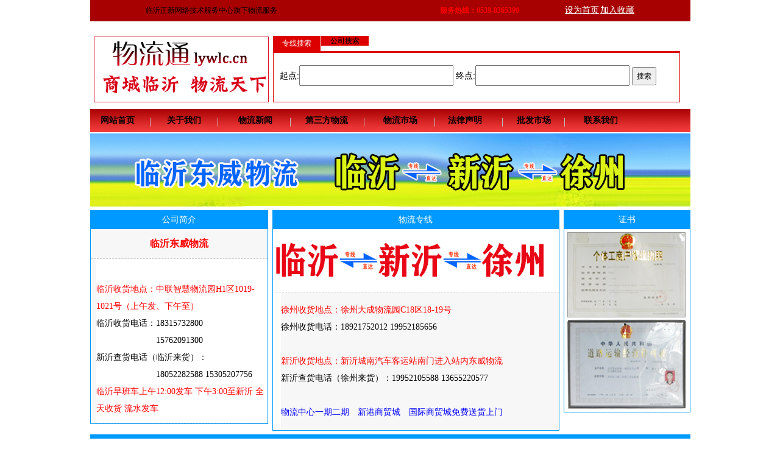

--- FILE ---
content_type: text/html
request_url: http://www.lywlc.cn/yongxingwl/dongwei/dongwei.htm
body_size: 6017
content:
<!DOCTYPE HTML PUBLIC "-//W3C//DTD HTML 4.01 Transitional//EN"
"http://www.w3.org/TR/html4/loose.dtd">  <script type="text/javascript" language="Javascript" src="../../inc/index.js"> </script>

<html>
<head>
<meta http-equiv="Content-Type" content="text/html; charset=gb2312">
<title>临沂至货运专线 物流专线 临沂东威物流</title>
<style type="text/css">
<!--
body {
	background-image: url();
	margin-top: 0px;
	margin-bottom: 0px;
}
-->
</style>


			
<link href="../../inc1/css.css" rel="stylesheet" type="text/css">
<style type="text/css">
@import url("../../inc/css.css");

<!--
.unnamed1 {
	font-size: 12px;
	line-height: 30px;
}
.unnamed2 {
	font-size: 12px;
	color: #000000;
	text-decoration: none;
	font-family: Arial, Helvetica, sans-serif;
}
.unnamed3 {
	font-size: 14px;
	line-height: 34px;
}
.font30 {
	font-size: 14px;
	line-height: 35px;
}
.unnamed4 {
	font-size: 13px;
	line-height: 25px;
}
.style18 {color: #FF0000}
.style25 {color: #000000}
.style42 {color: #00FFFF}
-->
</style>
<meta name="keywords" content="临沂至新沂　徐州　淮安货运专线 物流专线 临沂东威物流">
<meta name="description" content="临沂至新沂　徐州　淮安货运专线 物流专线 临沂东威物流 临沂物流城是专业的物流信息查询平台，平台整合了物流市场、物流公司及货源信息，提供卓越的物流信息互动营销服务， 让发货方足不出户轻松找到最适合自己的物流公司；全力打造物流信息服务的最佳服务平台。
几年来我们努力建立起了网上临沂商品市场，把临沂商品市场整体的搬到网上，几十个商品市场的几千家商家在我们的网上建立了商铺，我们把临沂物流城信息平台与临沂商品市场结合在一起， 形成了我们的特色和优势。 
临沂物流城为商品市场商家和企业找物流线路提供了方便。极大的促进了物流企业和商家及企业的结合，整合了物流资源，推动了临沂经济的整体发展。 ">
</head>

<body>
<div align="center">
  <table width="980" border="0" cellpadding="0" cellspacing="0" bgcolor="#FFFFFF">
    <!--DWLayoutTable-->
    <tr>
      <td width="980" height="152" valign="top"><table width="100%" border="0" cellpadding="0" cellspacing="0">
          <!--DWLayoutTable-->
          <tr>
            <td width="985" height="217" valign="top"><table width="100%" border="0" cellpadding="0" cellspacing="0">
           <!--DWLayoutTable-->
           <tr>
             <td width="985" height="35" align="center" valign="middle" bgcolor="#A70101"><span class="style57"> <span class="style20">临沂正新网络技术服务中心旗下物流服务</span>      <span class="style19">　　</span><strong>　　　　　　　　　　　　　　　　　　　　<span class="style18">服务热线：0539-8365390　　　　　　</span></strong>  </span><span class="font3"><a href="#" class="font3" onclick="this.style.behavior='url(#default#homepage)';this.setHomePage('http://www.baidu.com');">设为首页</a></span><span class="style57"><span class="font2 style18">|</span><a href="javascript:window.external.AddFavorite('http://www.baidu.com', '百度')" class="font3">加入收藏</a></span></td>
       </tr>
           <tr>
             <td height="4"></td>
           </tr>
           <tr>
             <td height="140" valign="top"><table width="100%" border="0" cellpadding="0" cellspacing="0">
               <!--DWLayoutTable-->
               <tr>
                 <td width="301" height="134" valign="top"><table width="100%" border="0" cellpadding="0" cellspacing="0">
                   <!--DWLayoutTable-->
                   <tr>
                     <td width="323" height="12"></td>
                   </tr>
                   <tr>
                     <td height="121" align="center" valign="middle"><a href="http://www.lywlc.cn"><img src="../../x-b.jpg" width="300" height="120" border="0"></a></td>
                   </tr>
                  </table></td>
               <td width="685" valign="top"><table width="100%" border="0" cellpadding="0" cellspacing="0">
                      <!--DWLayoutTable-->
                      <tr>
                        <td width="656" height="100">
	                      <table width=656 cellpadding=0 cellspacing=0 class="font12">
		                   <div id="container">
                              <div id="title">
                                <ul>
                                  <li id="tag1">
	                                 <a href="#" onClick="switchTag('tag1','content1');this.blur();" class="selectli1"><span class="selectspan1">专线搜索</span></a>
				                  </li>
                                  <li id="tag2"><a href="#" onClick="switchTag('tag2','content2');this.blur();"><span class="font2">公司搜索</span></a></li>
                    </ul>
                  </div>
                <div id="content" class="content1">
                  <div id="content1">
	                 <form action="../../search.asp?id=1" method="post" target="_blank">
                     起点:<input type="text" name="begin" style="height:30px" size=30>  终点:<input type="text" name="aim" style="height:30px" size=30> 
	                 <input name="button" type="submit" value="  搜索  "  style="height:30px" class="font2">
	                 </form>
                  </div>	
                  <div id="content2" class="hidecontent">
	              <form action="../../search.asp?id=2" method="post" target="_blank">
                    关键字:<input type="text" name="wlgs" style="height:30px" size=30>	 <input name="button" type="submit" value="  搜索  "  height=60 style="height:30px">
                  </form>
                </div>
                </div>  
                </div>
                </table>
		                </td>
		                <td width="491">&nbsp;</td>
	                  </tr>
                  </table></td>
             </tr>
               <tr>
                 <td height="6"></td>
                 <td></td>
               </tr>
             </table></td>
       </tr>
           <tr>
             <td height="38" valign="top"><table width="100%" border="0" cellpadding="0" cellspacing="0" background="../../dht.jpg">
                 <!--DWLayoutTable-->
                 <tr>
                   <td width="13" height="38">&nbsp;</td>
                   <td width="65" valign="top"><table width="100%" border="0" cellpadding="0" cellspacing="0">
                     <!--DWLayoutTable-->
                     <tr>
                       <td width="65" height="38" align="center" valign="middle"><a href="http://www.lywlc.cn" target="_blank" class="link" style="color: #000000; font-size: 14px;" #invalid_attr_id="none"><strong>网站首页</strong></a></td>
                 </tr>
                   </table></td>
                   <td width="42">&nbsp;</td>
                   <td width="68" valign="top"><table width="100%" border="0" cellpadding="0" cellspacing="0">
                     <!--DWLayoutTable-->
                     <tr>
                       <td width="68" height="38" align="center" valign="middle" class="style42"><a href="../../about.asp" target="_blank" class="link" style="color: #000000; font-size: 14px;" #invalid_attr_id="none"><strong>关于我们</strong></a></td>
                 </tr>
                   </table></td>
                   <td width="46">&nbsp;</td>
                   <td width="74" valign="top"><table width="100%" border="0" cellpadding="0" cellspacing="0">
                     <!--DWLayoutTable-->
                     <tr>
                       <td width="74" height="38" align="center" valign="middle"><a href="../../ram1.asp?treename=%3E&#31449;&#20869;&#20844;&#21578;" target="_blank" class="link" style="color: #000000; font-size: 14px;" #invalid_attr_id="none"><strong>物流新闻</strong></a></td>
                 </tr>
                   </table></td>
                   <td width="41">&nbsp;</td>
                   <td width="78" valign="top"><table width="100%" border="0" cellpadding="0" cellspacing="0">
                     <!--DWLayoutTable-->
                     <tr>
                       <td width="78" height="38" align="center" valign="middle"><a href="../../dsfwl.asp"target="_blank" class="link" style="color: #000000; font-size: 14px;" #invalid_attr_id="none"><strong>第三方物流</strong></a></td>
                 </tr>
                   </table></td>
                   <td width="51">&nbsp;</td>
                   <td width="62" valign="top"><table width="100%" border="0" cellpadding="0" cellspacing="0">
                     <!--DWLayoutTable-->
                     <tr>
                       <td width="62" height="38" align="center" valign="middle"><a href="../../lhyfwl.asp" target="_blank" class="link" style="color: #000000; font-size: 14px;" #invalid_attr_id="none"><strong>物流市场</strong></a></td>
                 </tr>
                   </table></td>
                   <td width="41">&nbsp;</td>
                   <td width="68" valign="top"><table width="100%" border="0" cellpadding="0" cellspacing="0">
                     <!--DWLayoutTable-->
                     <tr>
                       <td width="68" height="38" align="center" valign="middle"><a href="../../shengming.asp" target="_blank" class="link" style="color: #000000; font-size: 14px;" #invalid_attr_id="none"><strong>法律声明</strong></a></td>
                 </tr>
                   </table></td>
                   <td width="46">&nbsp;</td>
                   <td width="66" valign="top"><table width="100%" border="0" cellpadding="0" cellspacing="0">
                     <!--DWLayoutTable-->
                     <tr>
                       <td width="66" height="38" align="center" valign="middle"><a href="http://www.lywssc.com/" target="_blank" class="link" style="color: #000000; font-size: 14px;" #invalid_attr_id="none"><strong>批发市场</strong></a></td>
                 </tr>
                   </table></td>
                   <td width="45">&nbsp;</td>
                   <td width="64" valign="top"><table width="100%" border="0" cellpadding="0" cellspacing="0">
                     <!--DWLayoutTable-->
                     <tr>
                       <td width="64" height="38" align="center" valign="middle"><a href="../../contact.asp" target="_blank" class="link" style="color: #000000; font-size: 14px;" #invalid_attr_id="none"><strong>联系我们</strong></a></td>
                 </tr>
                   </table></td>
                   <td width="115">&nbsp;</td>
                 </tr>
               </table></td>
       </tr>
                 </table></td>
          </tr>
          <tr>
            <td height="2"></td>
          </tr>
          <tr>
            <td height="120" valign="top"><table width="100%" border="0" cellpadding="0" cellspacing="0">
                <!--DWLayoutTable-->
                <tr>
                  <td width="985" height="120" align="center" valign="middle" ><img src="top.jpg" width="985" height="120"></td>
            </tr>
            </table></td>
          </tr>
                  </table></td>
    </tr>
    <tr>
      <td height="6"></td>
    </tr>
    <tr>
      <td height="581" valign="top"><table width="100%" border="0" cellpadding="0" cellspacing="0" bgcolor="#FFFFFF">
	      <!--DWLayoutTable-->
	      <tr>
	        <td width="291" height="332" valign="top"><table width="100%" border="0" cellpadding="0" cellspacing="0" bgcolor="f7f7f7"  class="biankuang">
                <!--DWLayoutTable-->
                <tr>
                  <td height="30" colspan="2" align="center" valign="middle" bgcolor="#0099FF" class="font3">公司简介</td>
                </tr>
                <tr>
                  <td height="48" colspan="2" align="center" valign="middle" bgcolor="#F7F7F7" class="xuxian"><p class="font5"> <span class="font13">临沂东威物流</span><br>
                  </p></td>
                </tr>
                <tr>
                  <td width="9" height="270">&nbsp;</td>
                  <td width="280" align="left" valign="middle" bgcolor="#FFFFFF" class="xuxian"><p class="font5"><span class="style18"><br>
                    临沂收货地点：中联智慧物流园H1区1019-1021号（上午发、下午至）</span><br>
                    临沂收货电话：18315732800 <br>
                    　　　　　　　15762091300                    <br>
                    新沂查货电话（临沂来货）：<br>
                    　　　　　　　18052282588 
                    15305207756                    <br>
                    <span class="style18">临沂早班车上午12:00发车 
                    下午3:00至新沂 全天收货 流水发车                    </span><br>
                  </p></td>
                </tr>
                <!--DWLayoutTable-->
            </table></td>
          <td width="7">&nbsp;</td>
	        <td width="469" valign="top"><table width="100%" border="0" cellpadding="0" cellspacing="0"  class="biankuang">
                <!--DWLayoutTable-->
                <tr>
                  <td height="30" colspan="2" align="center" valign="middle" bgcolor="#0099FF" class="font3">物流专线</td>
                </tr>
                <tr>
                  <td height="103" colspan="2" align="left" valign="middle" class="xuxian"><img src="way.jpg" width="450" height="85"></td>
                </tr>
                <tr>
                  <td width="13" height="226">&nbsp;</td>
                  <td width="454"  align="left" valign="middle" bgcolor="#F7F7F7" class="font5"> <span class="style18">徐州收货地点：徐州大成物流园C18区18-19号<br>
                      <span class="style25">徐州收货电话：18921752012 19952185656</span><br>
                    <br>
                    新沂收货地点：新沂城南汽车客运站南门进入站内东威物流<br>
                    <span class="style25">新沂查货电话（徐州来货）：19952105588 13655220577<br>
                    <span class="style32"><br>
                    物流中心一期二期　新港商贸城　国际商贸城免费送货上门</span></span></span></td>
                </tr>
                                                                                                                                                </table></td>
        <td width="7">&nbsp;</td>
          <td width="206" valign="top"><table width="100%" border="0" cellpadding="0" cellspacing="0" bgcolor="#FFFFFF"  class="biankuang">
                <!--DWLayoutTable-->
                <tr>
                  <td width="204" height="30" align="center" valign="middle" bgcolor="#0099FF" class="font3">证书</td>
                </tr>
                <tr>
                  <td height="299" align="center" valign="top"><img src="zheng.jpg" width="203" height="299"></td>
                </tr>
                <tr>
                  <td height="1"></td>
                </tr>
                                                                                  </table></td>
        </tr>
	      <tr>
	        <td height="6"></td>
	        <td></td>
	        <td></td>
	        <td></td>
	        <td></td>
	      </tr>
	      <tr>
	        <td height="242" colspan="5" valign="top"><table width="100%" border="0" cellpadding="0" cellspacing="0" class="biankuang">
	            <!--DWLayoutTable-->
	            <tr>
	              <td width="978" height="31" align="center" valign="middle" bgcolor="#0099FF" class="font3">业务办理处</td>
                </tr>
	            <tr>
	              <td height="210" valign="top"><img src="che1.jpg" width="978" height="210"></td>
                </tr>
                        </table></td>
          </tr>
                                                                                                                        </table></td>
    </tr>
    <tr>
      <td height="144" valign="top"><table width="100%" border="0" cellpadding="0" cellspacing="0">
          <!--DWLayoutTable-->
          <tr>
            <td width="985" height="86" valign="top"><table width="100%" border="0" cellpadding="0" cellspacing="0" class="biankuang">
                <!--DWLayoutTable-->
                <tr>
                  <td width="10" height="84">&nbsp;</td>
                  <td width="968" align="left" valign="middle"><p class="font2"><span class="font12">　　临沂物流城是专业的物流信息查询平台，平台整合了物流市场、物流公司及货源信息，提供卓越的物流信息互动营销服务， 让发货方足不出户轻松找到最适合自己的物流公司；全力打造物流信息服务的最佳服务平台。<br>
　　几年来我们努力建立起了网上临沂商品市场，把临沂商品市场整体的搬到网上，几十个商品市场的几千家商家在我们的网上建立了商铺，我们把临沂物流城信息平台与临沂商品市场结合在一起， 形成了我们的特色和优势。 <br>
<span class="style28">　　临沂物流城为商品市场商家和企业找物流线路提供了方便。极大的促进了物流企业和商家及企业的结合，整合了物流资源，推动了临沂经济的整体发展。 </span></span></p></td>
                </tr>
                                                                  </table></td>
      </tr>
          <tr>
            <td height="63" valign="top"><table width="100%" border="0" cellpadding="0" cellspacing="0" bgcolor="#E1E1E1">
                <!--DWLayoutTable-->
                <tr>
                  <td width="985" height="30" align="center" valign="middle" bgcolor="#ECF4FF"><a href="http://www.zglyxspc.cn/" target="_blank" class="link">临沂小商品城</a> | <a href="http://www.hdtzsc.com/" target="_blank" class="link">华东土杂市场</a> | <a href="http://www.lysnjj.com/" target="_blank" class="link">临沂水暖洁具市场</a> | <a href="http://www.lyzsc.cn/" target="_blank" class="link">临沂装饰城</a> | <a href="http://www.lywssc.com/" target="_blank" class="link">临沂网上商城</a></td>
                </tr>
                <tr>
                  <td height="31" valign="top"><table width="100%" border="0" cellpadding="0" cellspacing="0" bgcolor="#E1E1E1">
                <!--DWLayoutTable-->
                <tr>
                  <td width="985" height="61" align="center" valign="middle" bgcolor="#990000"><p class="foot1"><a href="http://www.lywssc.com/" target="_blank"> 五金机电/装饰/建材/灯具/家居/水暖/管件/太阳能/家电/厨卫/电子/土杂/塑料/小商品/饰品/办公/体育/日化洗化/婴幼儿用品/酒店用品/副食/干果/雨具/渔具 <br>
                        <br>
服装/鞋帽/汽摩配/电动车/汽车装具/汽车美容/化工/农资/劳保/有色金属等等！ </a></p>
                  </td>
                </tr>
          </table></td>
                </tr>
          </table></td>
          </tr>
          <tr>
            <td height="64" valign="top"><table width="100%" border="0" cellpadding="0" cellspacing="0">
          <!--DWLayoutTable-->
          <tr class="xuxian">
            <td width="243" height="64">&nbsp;</td>
            <td width="496" align="center" valign="middle"><P><span class="font2"><span class="font25"> 版权所有: Copyright 临沂物流城 All Rights Reserved <BR>
            <span class="unnamed5"><span class="style15"><span class="font12_f font2 font2 style10">客服电话:13105495690</span></span></span> 网站备案/许可证号:<SPAN class=unnamed3><SPAN class=style150><A 
href="http://www.miibeian.gov.cn"> 鲁ICP备05018764号</A></SPAN></SPAN> </span>   </span></P></td>
          <td width="246" rowspan="2" valign="top"><img src="../../li.png" width="110" height="110"><span class="link"><br>
            扫一扫进手机版网站</span></td>
          </tr>
          <tr>
            <td height="44"></td>
            <td></td>
          </tr>
      </table></td>
          </tr>
      </table></td>
    </tr>
  </table>
</div>
</body>
</html>


--- FILE ---
content_type: text/css
request_url: http://www.lywlc.cn/inc1/css.css
body_size: 1204
content:
.foot  {
	FONT-SIZE: 14px; COLOR: #ffffff; TEXT-DECORATION: none
}
.foot A:link {
	FONT-SIZE: 14px; COLOR: #ffffff; TEXT-DECORATION: none
}
.foot A:visited {
	FONT-SIZE: 14px; COLOR: #ffffff; TEXT-DECORATION: none
}
.foot A:active {
	FONT-SIZE: 14px; COLOR:#ffffff; TEXT-DECORATION: none
}
.foot A:hover {
	FONT-SIZE: 12px; COLOR: ffffff; TEXT-DECORATION: underline
}
.biankuang {
	border: 1px solid #0099FF;
}
.font1 {
	font-size: 14px;
	font-weight: bold;
	color: #FFFFFF;
}
.biankuang2 {
	border: 2px solid #FF0000;
}
.font2 {
	font-size: 12px;
	line-height: 16px;
}
.xuxian {
	border-top: 0px none #FFFFFF;
	border-right: 0px none #FFFFFF;
	border-bottom: 1px dashed #CCCCCC;
	border-left: 0px none #FFFFFF;
}
.font3 {
	font-size: 14px;
	color: #FFFFFF;
	font-family: "宋体";
	font-weight: normal;
}
.font4 {
	font-size: 13px;
	color: #000000;
	font-family: "华文仿宋", "华文细黑";
	font-weight: bold;
}
.xuxian2 {
	border-left-width: 1px;
	border-top-style: none;
	border-right-style: none;
	border-bottom-style: none;
	border-left-style: dashed;
	border-left-color: #CCCCCC;
}
.biankuang3 {
	border: 1px solid #CCCCCC;
}
.link a:link{
	text-decoration: none;
	color: #000000;
	font-size: 12px;
}

.link a:visited { FONT-SIZE: 12px; text-decoration: none; color: #000000; }

.link a:hover { FONT-SIZE: 12px; text-decoration: underline; color: #0000ff; }

.link a:active { FONT-SIZE: 12px; text-decoration: underline; color: #000000; }
.link4 a:link{
	text-decoration: none;
	color: #0066ff;
	font-size: 12px;
}

.link4 a:visited { FONT-SIZE: 12px; text-decoration: none; color: #0066ff; }

.link4 a:hover { FONT-SIZE: 12px; text-decoration: none; color: #0066ff; }

.link4 a:active { FONT-SIZE: 12px; text-decoration: underline; color: #0066ff; }
.nodown {
	border-top-width: 1px;
	border-right-width: 1px;
	border-bottom-width: 1px;
	border-left-width: 1px;
	border-top-style: solid;
	border-right-style: solid;
	border-bottom-style: dashed;
	border-left-style: solid;
	border-top-color: #CCCCCC;
	border-right-color: #CCCCCC;
	border-bottom-color: #CCCCCC;
	border-left-color: #CCCCCC;
}
.link1 a:link{
	text-decoration: none;
	color: #000000;
	font-size: 14px;
}

.link1 a:visited { FONT-SIZE: 14px; text-decoration: none; color: #000000; }

.link1 a:hover { FONT-SIZE: 14px; text-decoration: underline; color: #0000ff; }

.link1 a:active { FONT-SIZE: 14px; text-decoration: underline; color: #000000; }.nodown {
	border-top-width: 1px;
	border-right-width: 1px;
	border-bottom-width: 1px;
	border-left-width: 1px;
	border-top-style: solid;
	border-right-style: solid;
	border-bottom-style: dashed;
	border-left-style: solid;
	border-top-color: #CCCCCC;
	border-right-color: #CCCCCC;
	border-bottom-color: #CCCCCC;
	border-left-color: #CCCCCC;
}
.font5 {
	font-size: 14px;
	line-height: 28px;
}
.noup {
	border-top-width: 1px;
	border-right-width: 1px;
	border-bottom-width: 1px;
	border-left-width: 1px;
	border-right-style: solid;
	border-bottom-style: solid;
	border-left-style: solid;
	border-top-color: #CCCCCC;
	border-right-color: #CCCCCC;
	border-bottom-color: #CCCCCC;
	border-left-color: #CCCCCC;
}
.font3 {
}
.unnamed1 {
	font-size: 12px;
	line-height: 24px;
}
.bian6 {
	border: 1px solid #CCCCCC;
}
.font11 {
	font-family: "宋体";
	font-size: 14px;
	line-height: 20px;
	font-weight: bold;
	color: #FF0000;
}
.font12 {
	font-size: 12px;
	line-height: 20px;
}
.unnamed2 {
	font-family: "华文行楷";
	font-size: 50px;
	font-weight: normal;
	color: #FF0000;
}
.font13 {
	font-size: 16px;
	font-weight: bold;
	color: #FF0000;
}
.font25 {
	font-size: 12px;
	line-height: 24px;
}
.unnamed1 {
	font-size: 14px;
	line-height: 20px;
}
.fontd {
	font-size: 14px;
	line-height: 26px;
}
.unnamed1 {
	font-size: 13px;
}
.touming {
	background-image: url(../img/kantou.jpg);
}
.cssa {
	background-image: url(../img/ggw.jpg);
}
.tianqi {
	background-image: url(../img/tianqi.jpg);
}
.font6 {
	font-size: 14px;
	line-height: 32px;
}
.unnamed1 {
	font-size: 14px;
	line-height: 30px;
}
.fontf {
	font-size: 14px;
	line-height: 25px;
}
.font12 {
	font-size: 14px;
	line-height: 31px;
}
.font30 {
	font-size: 14px;
	line-height: 35px;
}
.unnamed33 {
	font-family: Verdana, Arial, Helvetica, sans-serif;
	font-size: 14px;
	line-height: 40px;
}


--- FILE ---
content_type: text/css
request_url: http://www.lywlc.cn/inc/css.css
body_size: 2110
content:
body {
	margin-top: 0px;
	margin-bottom: 0px;
	font-size: 12px;
}
.foot1  {
	FONT-SIZE: 12px; COLOR: #ffffff; TEXT-DECORATION: none
}
.foot1 A:link {
	FONT-SIZE: 12px; COLOR: #ffffff; TEXT-DECORATION: none
}
.foot1 A:visited {
	FONT-SIZE: 12px; COLOR: #ffffff; TEXT-DECORATION: none
}
.foot1 A:active {
	FONT-SIZE: 12px; COLOR:#ffffff; TEXT-DECORATION: none
}
.foot1 A:hover {
	FONT-SIZE: 12px; COLOR:#ffffff; TEXT-DECORATION: underline
}

.biankuang {
	border: 1px solid #0099FF;
}
.font1 {
	font-size: 14px;
	font-weight: bold;
	color: #FFFFFF;
}
.biankuang2 {
	border: 2px solid #FF0000;
}
.font2 {
	font-size: 12px;
}
.xuxian {
	border-top: 0px none #FFFFFF;
	border-right: 0px none #FFFFFF;
	border-bottom: 1px dashed #CCCCCC;
	border-left: 0px none #FFFFFF;
}
.font3 {
	font-size: 14px;
	color: #FFFFFF;
	font-weight: normal;
}
.font4 {
	font-size: 13px;
	color: #000000;
	font-weight: bold;
}
.xuxian2 {
	border-left-width: 1px;
	border-top-style: none;
	border-right-style: none;
	border-bottom-style: none;
	border-left-style: dashed;
	border-left-color: #CCCCCC;
}
.biankuang3 {
	border: 1px solid #CCCCCC;
}
.biankuang4 {
	border: 1px solid #aed9ec;
}
.link {
	text-decoration: none;
	color: #000000;
	font-size: 12px;
}
.link a:link{
	text-decoration: none;
	color: #000000;
	font-size: 12px;
}
.link a:visited { FONT-SIZE: 12px; text-decoration: none; color: #000000; }

.link a:hover { FONT-SIZE: 12px; text-decoration: underline; color: #0000ff; }

.link a:active { FONT-SIZE: 12px; text-decoration: underline; color: #000000; }
.nodown {
	border-top-width: 1px;
	border-right-width: 1px;
	border-bottom-width: 1px;
	border-left-width: 1px;
	border-top-style: solid;
	border-right-style: solid;
	border-bottom-style: dashed;
	border-left-style: solid;
	border-top-color: #CCCCCC;
	border-right-color: #CCCCCC;
	border-bottom-color: #CCCCCC;
	border-left-color: #CCCCCC;
}
.link1 a:link{
	text-decoration: none;
	color: #000000;
	font-size: 14px;
}

.link1 a:visited { FONT-SIZE: 14px; text-decoration: none; color: #000000; }

.link1 a:hover { FONT-SIZE: 14px; text-decoration: underline; color: #0000ff; }

.link1 a:active { FONT-SIZE: 14px; text-decoration: underline; color: #000000; }
.nodown {
	border-top-width: 1px;
	border-right-width: 1px;
	border-bottom-width: 1px;
	border-left-width: 1px;
	border-top-style: solid;
	border-right-style: solid;
	border-bottom-style: dashed;
	border-left-style: solid;
	border-top-color: #CCCCCC;
	border-right-color: #CCCCCC;
	border-bottom-color: #CCCCCC;
	border-left-color: #CCCCCC;
}
.noup {
	border-top-width: 1px;
	border-right-width: 1px;
	border-bottom-width: 1px;
	border-left-width: 1px;
	border-right-style: solid;
	border-bottom-style: solid;
	border-left-style: solid;
	border-top-color: #CCCCCC;
	border-right-color: #CCCCCC;
	border-bottom-color: #CCCCCC;
	border-left-color: #CCCCCC;
}
.font3 {
}
.unnamed1 {
	font-size: 12px;
	line-height: 24px;
}
.bian6 {
	border: 1px solid #CCCCCC;
}
.font12 {
	font-size: 12px;
	line-height: 20px;
}
.font13 {
	font-size: 16px;
	font-weight: bold;
	color: #FF0000;
}
.font25 {
	font-size: 12px;
	line-height: 24px;
}
.unnamed1 {
	font-size: 14px;
	line-height: 20px;
}
.fontd {
	font-size: 14px;
	line-height: 24px;
}
.unnamed1 {
	font-size: 13px;
}
.touming {
	background-image: url(../img/kantou.jpg);
}
.cssa {
	background-image: url(../img/ggw.jpg);
}
.tianqi {
	background-image: url(../img/tianqi.jpg);
}
.font6 {
	font-size: 14px;
	line-height: 24px;
}
.fontshouye {
	font-size: 14px;
	line-height: 25px;
	color: #009900;
	text-decoration: underline;
	font-weight: bold;
}
.link4  {
	FONT-SIZE: 12px; COLOR: #0000ff; TEXT-DECORATION: none
}
.link4 A:link {
	FONT-SIZE: 12px; COLOR: #0000ff; TEXT-DECORATION: none
}
.link4 A:visited {
	FONT-SIZE: 12px; COLOR: #0000ff; TEXT-DECORATION: none
}
.link4 A:active {
	FONT-SIZE: 12px; COLOR:#0000ff; TEXT-DECORATION: none
}
.link4 A:hover {
	FONT-SIZE: 12px; COLOR: #0000ff; TEXT-DECORATION: underline
}
.link5  {
	FONT-SIZE: 12px;
	COLOR:#ff0000;
	TEXT-DECORATION: none;
	line-height: 24px;
}
.link5 A:link {
	FONT-SIZE: 12px; COLOR:#ff0000; TEXT-DECORATION: none
}
.link5 A:visited {
	FONT-SIZE: 12px; COLOR:#ff0000; TEXT-DECORATION: none
}
.link5 A:active {
	FONT-SIZE: 12px; COLOR:#ff0000; TEXT-DECORATION: none
}
.link5 A:hover {
	FONT-SIZE: 12px; COLOR:#ff0000; TEXT-DECORATION: underline
}
.link6  {
	FONT-SIZE: 14px; COLOR:#ff00ff; font-weight: bold; TEXT-DECORATION: none
}
.link6 A:link {
	FONT-SIZE: 14px; COLOR:#ff00ff; font-weight: bold; TEXT-DECORATION: none
}
.link6 A:visited {
	FONT-SIZE: 14px; COLOR:#ff00ff; font-weight: bold; TEXT-DECORATION: none
}
.link6 A:active {
	FONT-SIZE: 14px; COLOR:#ff00ff; font-weight: bold; TEXT-DECORATION: none
}
.link6 A:hover {
	FONT-SIZE: 14px; COLOR:#ff00ff; font-weight: bold; TEXT-DECORATION: underline
}
.link7  {
	FONT-SIZE: 14px; COLOR:#ff00ff;font-weight: bold; TEXT-DECORATION: none 
}
.link7 A:link {
	FONT-SIZE: 14px; COLOR:#ff00ff;font-weight: bold;  TEXT-DECORATION: none
}
.link7 A:visited {
	FONT-SIZE: 14px; COLOR:#ff00ff;font-weight: bold; TEXT-DECORATION: none
}
.link7 A:active {
	FONT-SIZE: 14px; COLOR:red;font-weight: bold; TEXT-DECORATION: none
}
.link7 A:hover {
	FONT-SIZE: 14px; COLOR:red;font-weight: bold; TEXT-DECORATION: underline
}
.link9  {
	FONT-SIZE: 12px; COLOR:red;TEXT-DECORATION: none
}
.link9 A:link {
	FONT-SIZE: 12px; COLOR:red;  TEXT-DECORATION: none
}
.link9 A:visited {
	FONT-SIZE: 12px; COLOR:red;  TEXT-DECORATION: none
}
.link9 A:active {
	FONT-SIZE: 12px; COLOR:red;  TEXT-DECORATION: none
}
.link9 A:hover {
	FONT-SIZE: 12px; COLOR:red; TEXT-DECORATION: underline
}
.link8  {
	FONT-SIZE: 12px; COLOR:#ff00ff; TEXT-DECORATION: none
}
.link8 A:link {
	FONT-SIZE: 12px; COLOR:#ff00ff; TEXT-DECORATION: none
}
.link8 A:visited {
	FONT-SIZE: 12px; COLOR:#ff00ff; TEXT-DECORATION: none
}
.link8 A:active {
	FONT-SIZE: 12px; COLOR:#ff00ff; TEXT-DECORATION: none
}
.link8 A:hover {
	FONT-SIZE: 12px; COLOR:#ff00ff; TEXT-DECORATION: underline
}
.link14  {
	FONT-SIZE: 12px; COLOR: green; TEXT-DECORATION: none
}
.link14 A:link {
	FONT-SIZE: 12px; COLOR: green; TEXT-DECORATION: none
}
.link14 A:visited {
	FONT-SIZE: 12px; COLOR: green; TEXT-DECORATION: none
}
.link14 A:active {
	FONT-SIZE: 12px; COLOR:green; TEXT-DECORATION: none
}
.link14 A:hover {
	FONT-SIZE: 12px; COLOR: green; TEXT-DECORATION: underline
}


.link2  {
	FONT-SIZE: 14px; COLOR: #009900; font-weight: bold;  
}
.link2 A:link {
	FONT-SIZE: 14px; COLOR: #009900; font-weight: bold; 
}
.link2 A:visited {
	FONT-SIZE: 14px; COLOR: #009900; font-weight: bold; 
}
.link2 A:active {
	FONT-SIZE: 14px; COLOR:#009900; font-weight: bold; 
}
.link2 A:hover {
	FONT-SIZE: 14px; COLOR: #009900; font-weight: bold; TEXT-DECORATION: underline
}
.link3  {
	FONT-SIZE: 14px; COLOR: #ff0000; font-weight: bold;  TEXT-DECORATION: underline
}
.link3 A:link {
	FONT-SIZE: 14px; COLOR: #ff0000; font-weight: bold; TEXT-DECORATION: underline
}
.link3 A:visited {
	FONT-SIZE: 14px; COLOR: #ff0000; font-weight: bold; TEXT-DECORATION: underline
}
.link3 A:active {
	FONT-SIZE: 14px; COLOR:#ff0000; font-weight: bold; TEXT-DECORATION: underline
}
.link3 A:hover {
	FONT-SIZE: 14px; COLOR: #ff0000; TEXT-DECORATION: none
}
.font5 {
	font-size: 14px;
	line-height: 28px;
}
.font52 {
	font-size: 14px;
	line-height: 28px;
	border:1px solid #ccc;
	margin-top:5px;
}
.foot  {
	FONT-SIZE: 14px; COLOR: #ffffff; font-weight:bold; TEXT-DECORATION: none
}
.foot A:link {
	FONT-SIZE: 14px; COLOR: #ffffff; font-weight:bold; TEXT-DECORATION: none
}
.foot A:visited {
	FONT-SIZE: 14px; COLOR: #ffffff; font-weight:bold; TEXT-DECORATION: none
}
.foot A:active {
	FONT-SIZE: 14px; COLOR:#ffffff; font-weight:bold; TEXT-DECORATION: none
}
.foot A:hover {
	FONT-SIZE: 14px; COLOR: ffffff; font-weight:bold; TEXT-DECORATION: underline
}
.unnamed2 {	font-size: 12px;
	line-height: 24px;
	color: #000000;
}
.style6 {font-family: "宋体"}
.style16 {color: #FFFFFF; font-family: "宋体"; font-size: 14px;}
.unnamed21 {font-size: 12px;
	line-height: 24px;
	color: #000000;
}
.blue_up_b {
	border-top-width: 2px;
	border-right-width: 2px;
	border-bottom-width: 2px;
	border-left-width: 2px;
	border-top-style: solid;
	border-top-color: #0066FF;
	border-right-color: #0066FF;
	border-bottom-color: #0066FF;
	border-left-color: #0066FF;
}
.style27 {color: #0066FF}
.style28 {color: #FF0000}
.style32 {color: #0000FF}
.unnamed1 {
	border-right-width: 1px;
	border-right-style: solid;
	border-right-color: #3399FE;
}
.style35 {color: #6E6E6E}
body {
	background-color: #FFFFFF;
	background-image: url();
	margin-top: 0px;
	margin-bottom: 0px;
	font-size: 12px;
	margin-left: 0px;
	margin-right: 0px;
}
.kantou_bg {
	background-image: url(../img/kantou.jpg);
}
.daohang_bg {
	background-image: url(../img/daohang.jpg);
}
.daohang_font {
	font-size: 14px;
	font-weight: bold;
	color: #FFFFFF;
}
* {
	margin: 0; padding:0
}
#container {
	text-align: left;
	width: 318px;
	height: 60px;
	background-color: #ffffff;
	padding: 0px;
	font-size:12px;
}
#container #title {
	height: 25px;
	font-size:12px;
}
#container #title li {
	float: left;
	list-style-type: none;
	height: 25px;
	line-height: 25px;
	text-align: center;
	margin-right: 1px;
	font-size:12px;
}
#container #title ul {
	background-color: #FFFFFF;
	height: 25px;
	font-size:12px;
}
#container #title a {
	text-decoration: none;
	color: #000000;
	display: block;
	width: auto;
	font-size:12px;
	background:#DD0000;
}
#container #title a span{
	display: block;
	font-size:12px;
	background: #DD0000;
	padding: 0 15px 0 15px;
}
#container #title #tag1 a:hover {
	text-decoration: none;
	color: #ffffff;
	display: block;
	width: auto;
	font-size:12px;
	background: #DD0000;
}
#container #title #tag1 a:hover span{
	display: block;
	background: #DD0000;
	padding: 0 15px 0 15px;
	font-size:12px;
}
#container #title #tag2 a:hover {
	text-decoration: none;
	color: #ffffff;
	display: block;
	width: auto;
	font-size:12px;
	background: #DD0000;
}
#container #title #tag2 a:hover span{
	display: block;
	background: #DD0000;
	padding: 0 15px 0 15px;
	font-size:12px;
}
#container #title #tag3 a:hover {
	text-decoration: none;
	color: #ffffff;
	display: block;
	width: auto;
	font-size:12px;
	background: #DD0000;
}
#container #title #tag3 a:hover span{
	display: block;
	background: #DD0000;
	padding: 0 15px 0 15px;	
	font-size:12px;
}
#container #title #tag4 a:hover {
	text-decoration: none;
	color: #ffffff;
	display: block;
	width: auto;
	font-size:12px;
	background: #DD0000;
}
#container #title #tag4 a:hover span{
	display: block;
	background:#DD0000;
	padding: 0 15px 0 15px;
	font-size:12px;
}
#container #title .selectli1 {
	text-decoration: none;
	color: #ffffff;
	display: block;
	width: auto;
	font-size:12px;
	background: #DD0000;
}
#container #title a .selectspan1 {
	display: block;
	background: #DD0000; 
	padding: 0 15px 0 15px;
	font-size:12px;
}
#container #title .selectli2 {
	text-decoration: none;
	color: #ffffff;
	display: block;
	width: auto;
	font-size:12px;
	background: #DD0000;
}
#container #title a .selectspan2 {
	display: block; 
	font-size:12px;
	background: #DD0000; 
	padding: 0 15px 0 15px;
}
#container #title .selectli3 {
	text-decoration: none;
	color: #ffffff;
	display: block;
	width: auto;
	font-size:12px;
	background: #DD0000;
}
#container #title a .selectspan3 {
	display: block; 
	font-size:12px;
	background: #DD0000; 
	padding: 0 15px 0 15px;
}
#container #title .selectli4 {
	text-decoration: none;
	color: #ffffff;
	display: block;
	width: auto;
	font-size:12px;
	background: #DD0000;
}
#container #title a .selectspan4 {
	display: block;
	font-size:12px;
	background: #DD0000; 
	padding: 0 15px 0 15px;
}
#container #content ul {margin: 10px; }
#container #content li {margin: 5px; }
#container #content li img {margin: 5px;display:block;}
#container #content {
	height: 40px; width: 646px;
	padding: 20px 10px
}
.content1 {
	border-top-width: 3px;
	border-right-width: 1px;
	border-bottom-width: 1px;
	border-left-width: 1px;
	border-top-style: solid;
	border-right-style: solid;
	border-bottom-style: solid;
	border-left-style: solid;
	border-top-color: #DD0000;
	border-right-color: #DD0000;
	border-bottom-color: #DD0000;
	border-left-color: #DD0000;
	z-index:99999;
	background-color: #ffffff;
	font-size:14px;
	position:relative;
}
.content2 {
	border-top-width: 3px;
	border-right-width: 1px;
	border-bottom-width: 1px;
	border-left-width: 1px;
	border-top-style: solid;
	border-right-style: solid;
	border-bottom-style: solid;
	border-left-style: solid;
	border-top-color: #DD0000;
	border-right-color: #DD0000;
	border-bottom-color: #DD0000;
	border-left-color: #DD0000;
	background-color: #FFECD2;
	font-size:12px;
}
.content3 {
	height: 20px;
	padding: 5px;
	border-top-width: 3px;
	border-right-width: 1px;
	border-bottom-width: 1px;
	border-left-width: 1px;
	border-top-style: solid;
	border-right-style: solid;
	border-bottom-style: solid;
	border-left-style: solid;
	border-top-color: #DD0000;
	border-right-color: #DD0000;
	border-bottom-color: #DD0000;
	border-left-color: #DD0000;
	background-color: #FFECF5;
	font-size:12px;
}
.content4 {
	height: 20px;
	padding: 5px;
	border-top-width: 3px;
	border-right-width: 1px;
	border-bottom-width: 1px;
	border-left-width: 1px;
	border-top-style: solid;
	border-right-style: solid;
	border-bottom-style: solid;
	border-left-style: solid;
	border-top-color: #DD0000;
	border-right-color: #DD0000;
	border-bottom-color: #DD0000;
	border-left-color: #DD0000;
	background-color: #E8FFFD;
	font-size:12px;
}
.hidecontent {display:none;}
ul{ list-style:none;}
#Tab1{
width:707px;
margin:0px;
padding:0px;
margin:0 auto;}
.Menubox {
width:100%;
background:url(basic.gif);
height:28px;
line-height:28px;
}
.Menubox ul{
margin:0px;
padding:0px;
}
.Menubox li{
 float:left;
 display:block;
 cursor:pointer;
 width:300px;
 text-align:center;
 color:#949694;
 font-weight:bold;
 }
.Menubox li.hover{
 padding:0px;
 background:#fff;
 width:118px;
 border-left:1px solid #A8C29F;
 border-top:1px solid #A8C29F;
 border-right:1px solid #A8C29F;
 background:url(on.gif);
 color:#739242;
 font-weight:bold;
 height:27px;
 line-height:27px;
}
.Contentbox{
 clear:both;
 margin-top:0px;
 border:1px solid #A8C29F;
 height:181px;
 border-top:none;
 text-align:center;
 padding-top:8px;
}
.right_blue {
	border-top-width: 1px;
	border-right-width: 1px;
	border-bottom-width: 1px;
	border-left-width: 1px;
	border-right-style: solid;
	border-top-color: #0099FF;
	border-right-color: #0099FF;
	border-bottom-color: #0099FF;
	border-left-color: #0099FF;
}
.style36 {color: #000000}
.style37 {
	font-size: 16px;
	color: #000000;
	font-weight: bold;
}
.style39 {
	color: #FFFFFF;
	font-size: 16px;
	font-weight: bold;
}
.style40 {TEXT-DECORATION: none; font-size: 13px;}
.style41 {
	font-family: "??";
	font-size: 15px;
}
.1111 {
	font-size: 12px;
	line-height: 22px;
}

.shouye_bg {
	background-image: url(../img/daohang3.jpg);
}
.shouye_bg1 {
	background-image: url(../img/daohang.jpg);
}


--- FILE ---
content_type: application/x-javascript
request_url: http://www.lywlc.cn/inc/index.js
body_size: 1203
content:
// JavaScript Document
function getNames(obj,name,tij)
  {	
     var p = document.getElementById(obj);
     var plist = p.getElementsByTagName(tij);
	 var rlist = new Array();
	 for(i=0;i<plist.length;i++)
		{
			if(plist[i].getAttribute("name") == name)
			{
				rlist[rlist.length] = plist[i];
			}
		}
		return rlist;
	}

function butong_net(obj,name)
	{
	  var p = obj.parentNode.getElementsByTagName("td");
	  var p1 = getNames(name,"f","div");
	  for(i=0;i<p1.length;i++)
			{
				if(obj==p[i])
				{
					p[i].className = "s";
					p1[i].className = "dis";
				}
				else
				{
					p[i].className = "";
					p1[i].className = "undis";
			 }
		}
	 }
function switchTag(tag,content)
{
//	alert(tag);
//	alert(content);
	for(i=1; i <5; i++)
	{
		if ("tag"+i==tag)
		{
			document.getElementById(tag).getElementsByTagName("a")[0].className="selectli"+i;
			document.getElementById(tag).getElementsByTagName("a")[0].getElementsByTagName("span")

[0].className="selectspan"+i;
		}else{
			document.getElementById("tag"+i).getElementsByTagName("a")[0].className="";
			document.getElementById("tag"+i).getElementsByTagName("a")[0].getElementsByTagName("span")

[0].className="";
		}
		if ("content"+i==content)
		{
			document.getElementById(content).className="";
		}else{
			document.getElementById("content"+i).className="hidecontent";
		}
		document.getElementById("content").className=content;
	}
}
//
function getNames(obj,name,tij)
 {	
   var p = document.getElementById(obj);
   var plist = p.getElementsByTagName(tij);
   var rlist = new Array();
   for(i=0;i<plist.length;i++)
		{
			if(plist[i].getAttribute("name") == name)
			{
				rlist[rlist.length] = plist[i];
			}
		}
    return rlist;
 }
function butong_net(obj,name)
  {
	var p = obj.parentNode.getElementsByTagName("td");
	var p1 = getNames(name,"f","div");
	for(i=0;i<p1.length;i++)
	  {
		 if(obj==p[i])
			{
			   p[i].className = "s";
			   p1[i].className = "dis";
			 }
		  else
			 {
			   p[i].className = "";
			   p1[i].className = "undis";
			 }
		 }
  }
function check()
  {
	if (document.form1.xm.value=="")
	   {
	      alert("用户名不能为空!")
		  document.form1.xm.focus()
		  return false
	    }
	    else if (document.form1.psw.value=="")
	    {
	      alert("密码不能为空!")
		  document.form1.psw.focus()
		  return false
	   }
  }
function closeleft(){
 leftsp.style.visibility="hidden";
}
function closeright(){
 rightsp.style.visibility="hidden";
} 
var lastScrollL=-140;//左边距离顶部距离
var lastScrollR=-140;//右边距离顶部距离
function heartBeat0(){
 diffY=document.body.scrollTop;
 percent=.1*(diffY-lastScrollL);
  if(percent>0)percent=Math.ceil(percent);
  else percent=Math.floor(percent);
 document.all.leftsp.style.pixelTop+=percent;lastScrollL=lastScrollL+percent;
}
function heartBeat1(){
 diffY=document.body.scrollTop;
 percent=.1*(diffY-lastScrollR);
  if(percent>0)percent=Math.ceil(percent);
  else percent=Math.floor(percent);
 document.all.rightsp.style.pixelTop+=percent;lastScrollR=lastScrollR+percent;
}
window.setInterval("heartBeat0()",10);
window.setInterval("heartBeat1()",10);

